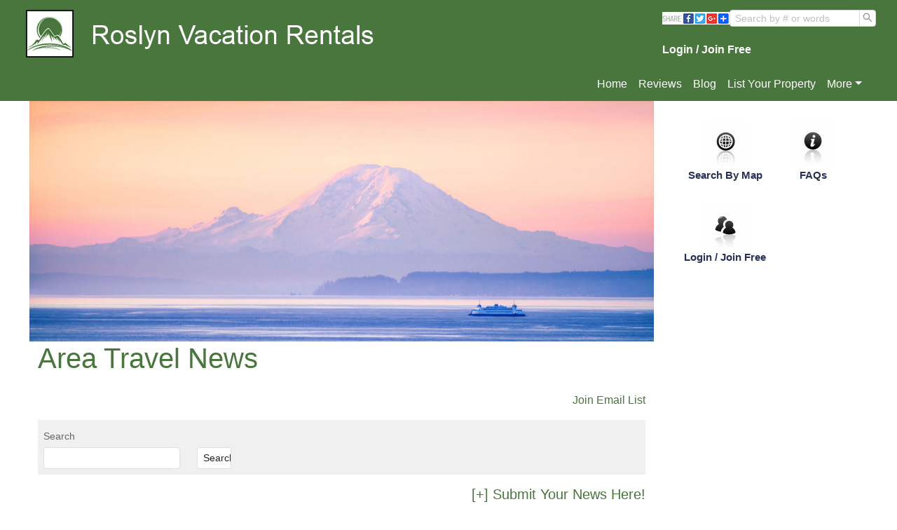

--- FILE ---
content_type: text/html; charset=utf-8
request_url: https://roslynvacationrentals.com/news
body_size: 5908
content:
<!DOCTYPE html><html><head><meta charSet="utf-8"/><meta name="viewport" content="width=device-width"/><meta name="next-head-count" content="2"/><link rel="preload" href="/_next/static/css/b6606407f986c63d.css" as="style"/><link rel="stylesheet" href="/_next/static/css/b6606407f986c63d.css" data-n-g=""/><link rel="preload" href="/_next/static/css/bb6375c235a85c82.css" as="style"/><link rel="stylesheet" href="/_next/static/css/bb6375c235a85c82.css" data-n-p=""/><noscript data-n-css=""></noscript><script defer="" nomodule="" src="/_next/static/chunks/polyfills-c67a75d1b6f99dc8.js"></script><script src="/_next/static/chunks/webpack-919f59cf4cf2ab6a.js" defer=""></script><script src="/_next/static/chunks/framework-79bce4a3a540b080.js" defer=""></script><script src="/_next/static/chunks/main-9b2875fcff3d9660.js" defer=""></script><script src="/_next/static/chunks/pages/_app-49b5c6146186d3b6.js" defer=""></script><script src="/_next/static/chunks/7604-57245ddd20530df9.js" defer=""></script><script src="/_next/static/chunks/8529-32835ce679b5fdd8.js" defer=""></script><script src="/_next/static/chunks/2441-47b359f175830acb.js" defer=""></script><script src="/_next/static/chunks/6555-d032963de53f41d1.js" defer=""></script><script src="/_next/static/chunks/1004-7053cfd5273e7d77.js" defer=""></script><script src="/_next/static/chunks/9941-6b06472e1abdbd57.js" defer=""></script><script src="/_next/static/chunks/pages/news-eadb0124c786605c.js" defer=""></script><script src="/_next/static/_R1A6Q3mtExmGzJmAvHn3/_buildManifest.js" defer=""></script><script src="/_next/static/_R1A6Q3mtExmGzJmAvHn3/_ssgManifest.js" defer=""></script></head><body><div id="__next" data-reactroot=""></div><script id="__NEXT_DATA__" type="application/json">{"props":{"pageProps":{"content":{"items":[{"idNews":423,"headline":"Hi-Tide Resort Pulls in Goldener Inns","summary":"Hi-Tide Resort on Washington State's Moclips Beach has engaged Goldener Inns to provide full service management for the 32 ;ocean front vacation rental condos.","published":"2021-01-15T00:00:00","displayCopy":-1,"displayLink":-1,"linkToSource":null,"textHtml":null,"authorName":"Kate Quinn","mediaName":"Hi-Tide-Resort.com","mediaURL":"Http://www.Hi-Tide-Resort.com"},{"idNews":356,"headline":"BlueHeronHolidays.com is now AtTheBlue.com","summary":"The owner director rental program at Blue Heron Resort on WashingtonS tate's Hood Canl has been renamed AtTheBlue.com to better position the business as an independent service.","published":"2019-01-01T00:00:00","displayCopy":-1,"displayLink":0,"linkToSource":null,"textHtml":null,"authorName":" ","mediaName":"Goldener.com","mediaURL":"http://Goldener.com"},{"idNews":324,"headline":"Vacation House Destinations Selects Vortex Managers","summary":"The only destination club specializing in Northwest Vacation Rental homes has selected Vortex Reservations to expand its properties and services.","published":"2015-11-25T14:25:07","displayCopy":-1,"displayLink":0,"linkToSource":null,"textHtml":null,"authorName":" ","mediaName":"VortexVIP.com","mediaURL":"http://VortexVIP.com"},{"idNews":333,"headline":"Marriott to urge guests to tip their housekeepers as part of new campaign","summary":"Marriott International wants to give its housekeepers a raise — and it is hoping customers will chip in.","published":"2014-09-15T00:00:00","displayCopy":-1,"displayLink":-1,"linkToSource":"https://www.washingtonpost.com/business/capitalbusiness/marriott-to-urge-guests-to-tip-their-housekeepers-as-part-of-new-campaign/2014/09/12/5e6c23a8-38ff-11e4-bdfb-de4104544a37_story.html","textHtml":null,"authorName":"Abha Bhattarai","mediaName":"WashingtonPost.com","mediaURL":"http://www.WashingtonPost.com"},{"idNews":295,"headline":"Varoom Vacation Rental Cooperative for Rent By Owners","summary":"A novel new approach helps fill vacation Homes fill unoccupied dates by coordinating inquiries between managers and Rent by Owners with no risk or up front cost..","published":"2014-02-01T16:17:33","displayCopy":-1,"displayLink":0,"linkToSource":null,"textHtml":null,"authorName":" ","mediaName":"Varoom.biz","mediaURL":"Http://Varoom.biz"},{"idNews":291,"headline":"Crystal Chalets At Crystal Mountain Hires New Managers","summary":"After considering self manager, Home Owner Association chooses Goldener, a lodging management firm that specializes in operating remote properties at high hospitality standards.","published":"2013-12-22T00:00:00","displayCopy":-1,"displayLink":0,"linkToSource":null,"textHtml":null,"authorName":"William Victor May","mediaName":"CrystalChalets.com","mediaURL":"http://CrystalChalets.com"},{"idNews":283,"headline":"May 2013 Speakers Covered The Bases","summary":"Speakers for the May 2012 get together of the Washington State Vacation Rental Managers Association (www.WAVRMA.org) covered topics from State Tourism to startling internet innovations.","published":"2013-05-07T21:25:34","displayCopy":-1,"displayLink":0,"linkToSource":null,"textHtml":null,"authorName":"Josh Dettwiller","mediaName":"WAVRMA.org","mediaURL":"http://WAVRMA.org"},{"idNews":278,"headline":"Your 2013 travel resolution? Don’t be a jerk","summary":"Wheter you're flygin, driving or sailing, there's something about travel that brings out the jer in all of us.","published":"2013-01-03T17:45:55","displayCopy":-1,"displayLink":-1,"linkToSource":"http://seattletimes.com/html/travel/2020040845_traveltroubleshooterxml.html","textHtml":null,"authorName":" ","mediaName":"Seattle Times Newspaper","mediaURL":"http://www.SeattleTimes.com"},{"idNews":271,"headline":"New Washington State Vacation Rental Website","summary":"There is a new vacation rental website in Washington state that lists homes only from quality managers who are members of the Washington State Vacation Rental Managers Association.","published":"2012-06-01T12:02:47","displayCopy":-1,"displayLink":0,"linkToSource":null,"textHtml":null,"authorName":"William Victor May","mediaName":"WAVRMA.org","mediaURL":"http://WAVRMA.org"},{"idNews":263,"headline":"WAVRMA widens doors for new members \u0026 directors","summary":"Washington State Vacation Rental Manager Association returns to its roots of free wwheeling open-forum  trade association open to membeship by managers, suppliers and vacation rental suppoters.","published":"2012-04-27T00:00:00","displayCopy":-1,"displayLink":0,"linkToSource":null,"textHtml":null,"authorName":"William Victor May","mediaName":"WAVRMA.org","mediaURL":"http://WAVRMA.org"},{"idNews":257,"headline":"VRA Director - 10 Things Vacation-Rental Sites Won't Say","summary":"Since 2008, when Americans spent $24 billion on vacation rentals, the industry has undergone a veritable sea change, thanks to a new breed of travel-booking websites","published":"2011-12-14T00:00:00","displayCopy":-1,"displayLink":0,"linkToSource":"http://www.smartmoney.com/spend/travel/10-things-vacationrental-sites-wont-say-1323712196480/","textHtml":null,"authorName":"Linda Lacina","mediaName":"Smart Money Magazine","mediaURL":"http://www.SmartMoney.com"},{"idNews":251,"headline":"Cascade Crest Condos Newest in Leavenworth's Bavarian Village","summary":"Cascade Crest Condos are Leavenworth Washington's Newest lodging destination and located in the heart of the replica Bavarian Village next to the Fest Halle.","published":"2011-08-20T14:15:23","displayCopy":-1,"displayLink":0,"linkToSource":null,"textHtml":null,"authorName":"William Victor May","mediaName":"Goldener.com","mediaURL":"http://Goldener.com"},{"idNews":230,"headline":"Jonathan McIntyre re-joins Sunspot Resorts","summary":"The years he spent in the Architectural industry gave Jonathan McIntyre a new perspective on the lodging industry. He has rejoined Sunspot Resorts to apply what he learned to hospitality.","published":"2011-01-24T00:00:00","displayCopy":-1,"displayLink":-1,"linkToSource":"http://www.SunspotResorts.com","textHtml":null,"authorName":"Ronald Wallace Lee","mediaName":"SunspotVacationRentals.com","mediaURL":"https://SunspotVacationRentals.com"},{"idNews":215,"headline":"Hyak's New Lifts Open for Winter 2010","summary":"Summit at Snoqualmie is building two new ski lifts this summer in the Hyak (summit east) portion of the ski area. These replace a lift destroyed in a landslide in 2009.","published":"2010-07-01T00:00:00","displayCopy":-1,"displayLink":0,"linkToSource":"http://www.summitatsnoqualmie.com/Mountains/Summit-East/Expansion","textHtml":null,"authorName":" ","mediaName":"SummitAtSnoqualmie.com","mediaURL":"http://SummitAtSnoqualmie.com"},{"idNews":206,"headline":"Sunspots' President - How to hunt a Midwest vacation rental","summary":"While vacation rentals are no new thing, but now the industry is growing due to the Internet and other factors according to VRIA President.","published":"2010-04-18T00:00:00","displayCopy":-1,"displayLink":0,"linkToSource":null,"textHtml":null,"authorName":"Kate Silver","mediaName":"ChicagoTribune.com","mediaURL":"http://www.ChicagoTribune.com"},{"idNews":205,"headline":"VRA Director - How to hunt a Midwest vacation rental","summary":"While vacation rentals are no new thing, but now the industry is growing due to the Internet and other factors according to VRIA President.","published":"2010-04-18T00:00:00","displayCopy":0,"displayLink":-1,"linkToSource":"http://www.chicagotribune.com/travel/ct-trav-0418-midwest-rentals-20100416,0,3843753,print.story","textHtml":null,"authorName":"Kate Silver","mediaName":"ChicagoTribune.com","mediaURL":"http://www.ChicagoTribune.com"},{"idNews":199,"headline":"VRA Umbria Chapter Recuits Throughout Italy","summary":"VRIA Italian Chapter Directory recruits leaders for other provinces.","published":"2010-04-15T01:32:50","displayCopy":-1,"displayLink":0,"linkToSource":null,"textHtml":null,"authorName":" ","mediaName":"VRIA.org","mediaURL":"http://vria.org"},{"idNews":200,"headline":"VRA Opens First Chapter in Italy","summary":"The Vacation Rental Industry Association (VRIA) has announced the formation of its first Chapter in Italy, in the province of Umbria. Headed up by Giuseppe Nuzzaci.","published":"2010-03-15T00:00:00","displayCopy":-1,"displayLink":0,"linkToSource":null,"textHtml":null,"authorName":" ","mediaName":"VRIA.org","mediaURL":"http://vria.org"},{"idNews":193,"headline":"VRA Announces Vacation Rental Angels Program","summary":"Christmas Day, the Vacation Rental Industry Association announced the creation of the Vacation Rental Angel Program to recognize members who regularly donate vacation home use to charitable causes.","published":"2009-12-25T00:00:00","displayCopy":-1,"displayLink":0,"linkToSource":null,"textHtml":null,"authorName":" ","mediaName":"VRIA.org","mediaURL":"http://vria.org"},{"idNews":196,"headline":"Home Rentals at Olympics Make Charity A Winner","summary":"HomeForTheGames.com offers 170 rental homes for the Vancouver BC Olympics with proceeds going to Charity.","published":"2009-12-22T00:00:00","displayCopy":-1,"displayLink":-1,"linkToSource":"http://seattletimes.nwsource.com/cgi-bin/PrintStory.pl?document_id=2010564196\u0026zsection_id=2002990522\u0026slug=whistler22m\u0026date=20091221","textHtml":null,"authorName":"Jack Broom","mediaName":"Seattle Times Newspaper","mediaURL":"http://www.SeattleTimes.com"},{"idNews":190,"headline":"Washington State's Most Remote Luxury Retreat","summary":"It sites five miles above 4,000 foot Blewett Pass but is kind of luxuriouis private vacation rental home you only see in prestigious magazines. 5 Bedrooms, 3 baths and packed with activities and fun.","published":"2009-12-15T00:00:00","displayCopy":-1,"displayLink":0,"linkToSource":null,"textHtml":null,"authorName":"Ronald Wallace Lee","mediaName":"SunspotVacationRentals.com","mediaURL":"https://SunspotVacationRentals.com"},{"idNews":188,"headline":"Eight Rungs of the Giving Ladder","summary":"Durring the Middle Ages a Jewish Rabbi created the Eight Rungs of Giving Ladder. It judges the motives, methods and sincerity of the giver. How do you rate?","published":"2009-11-26T00:00:00","displayCopy":-1,"displayLink":0,"linkToSource":"http://www.charitywatch.org/articles/eightrungs.html","textHtml":null,"authorName":"William Victor May","mediaName":"VRIA.org","mediaURL":"http://vria.org"},{"idNews":171,"headline":"Friendliest Pet Video Contest Announced by FriendlyPetVacationRentals.com","summary":"Now your wacky, weird or just plain wonderful pet video can star on FriendlyPetVacationRentals.com.","published":"2009-08-27T00:00:00","displayCopy":-1,"displayLink":0,"linkToSource":null,"textHtml":null,"authorName":"William Victor May","mediaName":"FriendlyPetVacationRentals.com","mediaURL":"http://friendlypetvacationrentals.com"},{"idNews":160,"headline":"VRA Director Says Book Last Minute, but You Won't Be Beached","summary":"According to William May, Director of the Vacation Rental Industry Association (VRIA.org), booking last minute won't leave you beached. Check out Cape Map.","published":"2009-07-10T00:00:00","displayCopy":-1,"displayLink":-1,"linkToSource":"http://www.washingtonpost.com/wp-dyn/content/article/2009/07/10/AR2009071002154_pf.html","textHtml":null,"authorName":"Andrea Sachs","mediaName":"WashingtonPost.com","mediaURL":"http://www.WashingtonPost.com"},{"idNews":145,"headline":"First Vacation Rental Multiple Listing Service Announced","summary":"World's first Multiple Listing Service (MLS) has been created by the Vacation Rental Industry Association. www.VRMLS.org is a true Open-Submission and Open-Distribution Service.","published":"2009-03-29T00:00:00","displayCopy":-1,"displayLink":0,"linkToSource":null,"textHtml":null,"authorName":"William Victor May","mediaName":"VRMLS.org","mediaURL":"http://vrmls.org"},{"idNews":133,"headline":"Making the most of hotel alternatives","summary":null,"published":"2008-09-25T00:00:00","displayCopy":0,"displayLink":-1,"linkToSource":"http://www.cnn.com/2008/TRAVEL/traveltips/09/25/hotel.alternatives/","textHtml":null,"authorName":" ","mediaName":"CNN.com","mediaURL":"http://www.CNN.com"},{"idNews":125,"headline":"New Apocalyptic Sign: family \"staycations\"","summary":null,"published":"2008-08-07T00:00:00","displayCopy":0,"displayLink":-1,"linkToSource":"http://seattletimes.nwsource.com/cgi-bin/PrintStory.pl?document_id=2008095657\u0026zsection_id=2002119798\u0026slug=nwwtrailmix07\u0026date=20080807","textHtml":null,"authorName":"Ron Judd","mediaName":"Seattle Times Newspaper","mediaURL":"http://www.SeattleTimes.com"},{"idNews":113,"headline":"Skip the Hotel, Rent a House","summary":null,"published":"2008-05-23T00:00:00","displayCopy":0,"displayLink":-1,"linkToSource":"http://www.insidebayarea.com/ci_9363915","textHtml":null,"authorName":" ","mediaName":"NA","mediaURL":"http://www/NA.com"},{"idNews":42,"headline":"Merrie Monarch Festival is the Olympics of Hula","summary":null,"published":"2007-11-16T00:00:00","displayCopy":-1,"displayLink":0,"linkToSource":"http://www.MerrieMonarch.org","textHtml":null,"authorName":"Ronald Wallace Lee","mediaName":"SunspotVacationRentals.com","mediaURL":"https://SunspotVacationRentals.com"},{"idNews":47,"headline":"VRA President to speak at Vacation Rental Managers Association","summary":null,"published":"2007-10-02T00:00:00","displayCopy":-1,"displayLink":0,"linkToSource":"www.VROA.org#http://www.VROA.org#","textHtml":null,"authorName":"William Victor May","mediaName":"VRIA.org","mediaURL":"http://vria.org"},{"idNews":50,"headline":"Jonathan McIntyre Named VP and Creative Director","summary":"Just a year ago Jonathan McIntyre joined Sunspot Resorts as photographer. Today he has been named Vice President of Operations.","published":"2007-03-01T00:00:00","displayCopy":-1,"displayLink":0,"linkToSource":null,"textHtml":null,"authorName":"Ronald Wallace Lee","mediaName":"SunspotVacationRentals.com","mediaURL":"https://SunspotVacationRentals.com"},{"idNews":103,"headline":"Price, Amenities Draw Travelers to Vacation Homes","summary":null,"published":"2006-11-22T00:00:00","displayCopy":0,"displayLink":-1,"linkToSource":"http://realtytimes.com/rtpages/20061122_amenitiesdraw.htm","textHtml":null,"authorName":"Broderick Perkins","mediaName":"RealtyTimes.com","mediaURL":"http://www.RealtyTimes.com"},{"idNews":104,"headline":"Rolling Out the Vacation Rental Red Carpet","summary":null,"published":"2006-09-13T00:00:00","displayCopy":0,"displayLink":-1,"linkToSource":"http://realtytimes.com/rtpages/20060913_vacationrental.htm","textHtml":null,"authorName":"Broderick Perkins","mediaName":"RealtyTimes.com","mediaURL":"http://www.RealtyTimes.com"},{"idNews":12,"headline":"The Vacation Home Store","summary":null,"published":"2006-07-01T00:00:00","displayCopy":-1,"displayLink":0,"linkToSource":"http://www.costco.com/Service/FeaturePage.aspx?ProductNo=11023465","textHtml":null,"authorName":"William Victor May","mediaName":"Costco Connection Magazine","mediaURL":"http://www.Costco.com"},{"idNews":108,"headline":"Vacation Rental Management Business Surging","summary":null,"published":"2005-07-19T00:00:00","displayCopy":0,"displayLink":-1,"linkToSource":"http://realtytimes.com/rtpages/20050719_vacationrental.htm","textHtml":null,"authorName":"Broderick Perkins","mediaName":"RealtyTimes.com","mediaURL":"http://www.RealtyTimes.com"},{"idNews":114,"headline":"Author Campaigns for Relief from \"Vacation Deficit Disorder\"","summary":null,"published":"2004-04-14T00:00:00","displayCopy":0,"displayLink":-1,"linkToSource":"\u003chttp://www.chicagotribune.com/travel/chi-040415#http://\u003chttp://www.chicagotribune.com/travel/chi-040415#","textHtml":null,"authorName":" ","mediaName":"ChicagoTribune.com","mediaURL":"http://www.ChicagoTribune.com"},{"idNews":95,"headline":"America Needs a Vacation","summary":null,"published":"2003-08-24T00:00:00","displayCopy":0,"displayLink":-1,"linkToSource":"http://community.seattletimes.nwsource.com/archive/?date=20030824\u0026slug=vacations24","textHtml":null,"authorName":" ","mediaName":"Seattle Times Newspaper","mediaURL":"http://www.SeattleTimes.com"},{"idNews":126,"headline":"Hanalei Bay makes Dr. Beach's Top 10 Worldwide Best Beaches List","summary":null,"published":"2003-05-22T00:00:00","displayCopy":0,"displayLink":-1,"linkToSource":"http://usatoday.printthis.clickability.com/pt/cpt?action=cpt\u0026title=USATODAY.com+-+Dr.+Beach%27s+top+10+beaches\u0026expire=\u0026urlID=9912881\u0026fb=Y\u0026url=http%3A%2F%2Fwww.usatoday.com%2Ftravel%2Fdestinations%2Fbeach2003%2F2003-10-08-dr-beach-top-10_x.htm\u0026partnerID=1664","textHtml":null,"authorName":" ","mediaName":"USAtoday.com","mediaURL":"http://www.UsaToday.com"},{"idNews":21,"headline":"Dr. Beach Ranks Poipu #1beach in America","summary":null,"published":"2001-09-01T00:00:00","displayCopy":-1,"displayLink":0,"linkToSource":null,"textHtml":null,"authorName":"Gary A. Waner","mediaName":"Orange County Register","mediaURL":null}],"relatedItems":null,"submitPage":{"filepath":"/add-your-news.html","displaysText":"[+] Submit Your News Here!","topic":"\u003cp\u003e\u003c/p\u003e","idWebform":216},"paragraphTop":"\u003ch1\u003eArea Travel News\u003c/h1\u003e","paragraphBottom":"\u003cp\u003e\u003c/p\u003e","body":"\u003cp\u003e\u003c/p\u003e","displaysContent":1,"redirectURL":null,"pageTitle":"News","boundaryText1":null,"boundaryText2":null,"boundaryText3":null,"boundaryText4":null,"boundaryText5":null,"idWebForm":null,"requiresLogin":0,"idLayout":null,"displaysSidebar":1,"displaysChat":0,"headerImages":[{"imageURL":"https://static-0.redstone.net/images/images/11/resize/mount-rainier-detail-header-hr.jpg","externalRedirect":0,"ditto":0,"clickURL":null}],"marquees":[],"marqueeDialogs":[],"customChatCode":"{\r\n    \"InlineChatOnlineLogo\": \"https://static.redstone.net/images/domains/3171/logomobileheader/RVRlogo1.gif\",\r\n    \"InlineChatOfflineLogo\": \"https://static.redstone.net/images/domains/3171/logomobileheader/RVRlogo1.gif\"\r\n}","displaysClickChat":-1,"captcha":null},"status":200,"context":{}},"__N_SSP":true},"page":"/news","query":{},"buildId":"_R1A6Q3mtExmGzJmAvHn3","isFallback":false,"gssp":true,"customServer":true,"scriptLoader":[]}</script></body></html>

--- FILE ---
content_type: text/css
request_url: https://static.redstone.net/images/domains/3171/css/styles.css
body_size: 694
content:
:root {
    --headingColor: #49763d;
    --subheadingColor: #49763d;
    --linkColor: #49763d;
    --linkHoverColor: red;
    --mainHeaderColor: #fff;
    --mainHeaderHoverColor: #49763d;
    --mainHeaderBGColor: #49763d;
    --mainHeaderHoverBGColor: #fff;
    --secondaryHeaderColor: white;
    --secondaryHeaderBGColor: #49763d;
}
body {
    background: #FFFFFF;
}
/* a tag style */
a {
    color: var(--linkColor);
    text-decoration: none;
}
a:hover {
    color: var(--linkHoverColor);
}
/* headings */
h1, h2 {
    color: var(--headingColor);
}
h3, h4, h5, h6 {
    color: var(--subheadingColor);
}
/* Header styles */
#header {
    background: var(--mainHeaderBGColor) !important;
}
.navbar-nav > a.nav-link {
    color: var(--mainHeaderColor) !important;
}
.nav-item > a.nav-link {
    color: var(--mainHeaderColor) !important;
}
.navbar-nav > a.nav-link:hover {
    color: var(--mainHeaderHoverColor) !important;
    background: var(--mainHeaderHoverBGColor) !important;
}
.nav-item > a.nav-link:hover {
    color: var(--mainHeaderHoverColor) !important;
    background: var(--mainHeaderHoverBGColor) !important;
}
/* Secondary header style  */
#secondary {
    color: var(--secondaryHeaderColor);
    background-color: var(--secondaryHeaderBGColor);
}
/* b tag style */
.ant-card-head-title > b {
    color: black;
}
.menu-sidebar-item.rentals, .menu-sidebar-item.units {
    background: url(rent.png) no-repeat top center !important;
}
.menu-sidebar-item.cameras {
    background: url(webcam.png) no-repeat top center !important;
}
.menu-sidebar-item.home {
    background: url(home.png) no-repeat top center !important;
}
.menu-sidebar-item.login, .menu-sidebar-item.register01, .menu-sidebar-item.register02, .menu-sidebar-item.register03, .menu-sidebar-item.register04, .menu-sidebar-item.register05 {
    background: url(button-register.gif) no-repeat top center !important;
}
.menu-sidebar-item.maps {
    background: url(button-search.gif) no-repeat top center !important;
}
.menu-sidebar-item.inquiry01, .menu-sidebar-item.inquiry02, .menu-sidebar-item.inquiry03, .menu-sidebar-item.inquiry04, .menu-sidebar-item.inquiry05 {
    background: url(inquiry.png) no-repeat top center !important;
}
.menu-sidebar-item.questions {
    background: url(button-questions.gif) no-repeat top center !important;
}
.menu-sidebar-item.events {
    background: url(events.png) no-repeat top center !important;
}
.menu-sidebar-item.blogs {
    background: url(blog.png) no-repeat top center !important;
}
.menu-sidebar-item.page04 {
    background: url(skiresort.png) no-repeat top center !important;
}
.menu-sidebar-item.activities {
    background: url(activities.png) no-repeat top center !important;
}
.menu-sidebar-item.label03 {
    background: url(lodging.png) no-repeat top center !important;
}
.menu-sidebar-item.restaurants {
    background: url(restaurants.png) no-repeat top center !important;
}
.menu-sidebar-item.merchants {
    background: url(shopping.png) no-repeat top center !important;
}
.menu-sidebar-item.album01, .menu-sidebar-item.album02, .menu-sidebar-item.album03, .menu-sidebar-item.album04, .menu-sidebar-item.album05 {
    background: url(album.png) no-repeat top center !important;
}
.menu-sidebar-item.associations {
    background: url(associations.gif) no-repeat top center !important;
}
.menu-sidebar-item.lodging {
    background: url(lodging.gif) no-repeat top center !important;
}
.menu-sidebar-item.videos {
    background: url(video.png) no-repeat top center !important;
}
.menu-sidebar-item.realestate {
    background: url(property.png) no-repeat top center !important;
}


--- FILE ---
content_type: application/javascript; charset=UTF-8
request_url: https://roslynvacationrentals.com/_next/static/chunks/pages/news-eadb0124c786605c.js
body_size: 4117
content:
(self.webpackChunk_N_E=self.webpackChunk_N_E||[]).push([[6134],{31360:function(e,s,t){(window.__NEXT_P=window.__NEXT_P||[]).push(["/news",function(){return t(94136)}])},76910:function(e,s,t){"use strict";var a=t(85893),r=t(9008),n=t.n(r),i=t(11163),l=t(67294),o=t(85518),c=t(64261);s.Z=function(e){var s,t,r=e.message,d=e.errorCode,u=(0,i.useRouter)(),m=(0,l.useState)(!0),f=m[0],h=m[1];return(0,l.useEffect)((function(){setTimeout((function(){h(!1)}),3e3)})),f?(0,a.jsx)(c.Z,{}):(0,a.jsxs)(a.Fragment,{children:[(0,a.jsx)(n(),{children:(0,a.jsxs)("title",{children:["object"===typeof r?null===r||void 0===r||null===(s=r.title)||void 0===s?void 0:s.toString().substring(0,50):null===r||void 0===r?void 0:r.toString().substring(0,50),"..."]})}),(0,a.jsxs)("div",{style:{display:"flex",flexDirection:"column",justifyContent:"space-around",alignItems:"center",maxWidth:"100%",height:"30vh",marginLeft:"20px",marginRight:"20px"},children:[(0,a.jsx)("h1",{children:r&&"object"===typeof r?null===r||void 0===r?void 0:r.status:d}),(0,a.jsxs)("h3",{style:{fontSize:!o.nI&&"1em"},children:["Sorry"," ",r?"object"===typeof r?null===r||void 0===r||null===(t=r.title)||void 0===t?void 0:t.toString().substring(0,50):null===r||void 0===r?void 0:r.toString().substring(0,50):"something went wrong","..."]}),"/"!==u.asPath&&(0,a.jsx)("button",{onClick:function(){return u.push("/")},className:"btn btn-secondary btn-sm",children:"Back Home"})]})]})}},34352:function(e,s,t){"use strict";var a=t(1129);s.Z=function(e,s,t,r){if(e){var n=[];e.forEach((function(e){if(!r||-1==e[r]){var s=e[t];n.push(s)}if("allItemIds"===t){var a=e;n.push(a)}}));var i=function(){return Math.random().toString(36).substr(2)},l=i()+i();return s((0,a.Hd)({pageToken:l,pageIds:n,createdDate:new Date})),l}}},64913:function(e,s,t){"use strict";var a=t(85893),r=t(9008),n=t.n(r);s.Z=function(e){var s=e.headTitle;return(0,a.jsx)(n(),{children:(0,a.jsx)("title",{children:s})})}},85189:function(e,s,t){"use strict";var a=t(85893),r=t(67294),n=t(97346),i=t(34051),l=t(31555);s.Z=function(e){var s=e.content,t=e.filterProperty,o=e.setCurrentPage,c=e.sendToParent,d=(0,r.useState)(""),u=d[0],m=d[1];return(0,a.jsx)(n.Z,{className:"form p-2 mb-3",onSubmit:function(e){e.preventDefault(),c(s.filter((function(e){return t.some((function(s){return e[s]&&e[s].toLowerCase().includes(u.toLowerCase())}))}))),o&&o(1)},children:(0,a.jsxs)(i.Z,{className:"d-flex gap-2 align-items-end",children:[(0,a.jsxs)(l.Z,{xs:12,sm:3,children:[(0,a.jsx)(n.Z.Label,{column:"sm",children:"Search"}),(0,a.jsx)(n.Z.Control,{size:"sm",type:"text",value:u,onChange:function(e){return m(e.target.value)}})]}),(0,a.jsx)(l.Z,{xs:12,sm:3,md:2,lg:1,children:(0,a.jsx)(n.Z.Control,{size:"sm",type:"submit",value:"Search"})})]})})}},94136:function(e,s,t){"use strict";t.r(s),t.d(s,{__N_SSP:function(){return g}});var a=t(85893),r=t(11004),n=t(11163),i=t.n(n),l=t(67294),o=t(10682),c=t(34051),d=t(31555),u=t(85518),m=t(41248),f=t(66073),h=t(76910),p=t(34352),x=t(64913),v=t(85189),b=t(39941),g=!0;s.default=function(e){var s=e.content,t=e.status,n=e.context;if(200===t){var g=(0,l.useState)(s.items),y=g[0],j=g[1],N=(0,l.useState)(1),C=N[0],w=N[1],I=(0,l.useState)(""),P=I[0],k=I[1],S=(0,m.I0)();(0,l.useEffect)((function(){k((0,p.Z)(y,S,"idNews","displayCopy"))}),[y]);return(0,l.useLayoutEffect)((function(){n.pageNumber?w(n.pageNumber):w(1)}),[n.pageNumber]),(0,a.jsxs)(a.Fragment,{children:[(0,a.jsx)(x.Z,{headTitle:s.pageTitle}),(0,a.jsx)(b.Z,{headerImages:s.headerImages}),(0,a.jsxs)(o.Z,{children:[(0,a.jsx)(c.Z,{children:(0,a.jsx)(b.Z,{marquees:s.marquees,marqueeDialogs:s.marqueeDialogs,displaysSidebar:s.displaysSidebar,customChat:{displaysChat:s.displaysChat,displaysClickChat:s.displaysClickChat,customChatCode:s.customChatCode},paragraphTop:s.paragraphTop,body:s.body})}),(0,a.jsx)(d.Z,{style:{textAlign:"end"},className:"mb-3",children:(0,a.jsx)("a",{href:"/subscribe",children:"Join Email List"})}),(0,a.jsx)("div",{className:"".concat(!u.nI&&"row"," my-3"),children:(0,a.jsx)(v.Z,{content:s.items,filterProperty:["headline","summary"],toChild:y,sendToParent:j,setCurrentPage:w})}),s.submitPage&&(0,a.jsx)("h5",{className:"my-3 text-end",children:(0,a.jsx)("a",{href:"/submit".concat(s.submitPage.filepath.replace(".html","")),children:s.submitPage.displaysText})}),(0,a.jsx)(c.Z,{children:0===y.length?(0,a.jsx)("p",{style:{textAlign:"center",marginTop:"10px"},children:"No records found for the search criteria. Please revise your selection."}):y.slice(20*(C-1),20*C).map((function(e){return(0,a.jsxs)(c.Z,{children:[(0,a.jsx)("h4",{children:e.headline}),(0,a.jsxs)("p",{children:["(",(0,f.MU)([{label:"News Item #",value:e.idNews,fn:f.Yb},{label:"Published: ",value:e.published,fn:f.Jw},{label:"Author: ",value:e.authorName},{value:e.mediaURL,fn:f.E,args:[e.mediaName]}]),") \u2013 ",e.summary,-1==e.displayCopy?(0,a.jsxs)("a",{href:"/news/".concat(e.idNews,"?token=").concat(P),children:["Read more ",(0,a.jsx)("img",{src:"https://static.redstone.net/resources/images/readmore.png",alt:""})]}):-1==e.displayLink&&e.linkToSource&&(0,a.jsxs)("a",{href:"".concat(e.linkToSource),target:"_blank",rel:"noopener noreferrer",children:["Read more ",(0,a.jsx)("img",{src:"https://static.redstone.net/resources/images/readmore.png",alt:""})]})]})]},e.idNews)}))}),y.length>19&&(0,a.jsx)("div",{className:"my-3",children:(0,a.jsx)(r.Z,{defaultCurrent:C,total:y.length,pageSize:20,showSizeChanger:!1,onChange:function(e){w(e),window.scrollTo({top:0,behavior:"auto"}),i().push({query:{pageNumber:e}})}})}),s.submitPage&&(0,a.jsx)("h5",{className:"my-3 text-end",children:(0,a.jsx)("a",{href:"/submit".concat(s.submitPage.filepath.replace(".html","")),children:s.submitPage.displaysText})}),(0,a.jsx)(c.Z,{children:(0,a.jsx)(b.Z,{paragraphBottom:s.paragraphBottom})})]})]})}return(0,a.jsx)(h.Z,{message:s,errorCode:t})}},53439:function(e,s,t){"use strict";t.d(s,{Ed:function(){return n},UI:function(){return r},XW:function(){return i}});var a=t(67294);function r(e,s){let t=0;return a.Children.map(e,(e=>a.isValidElement(e)?s(e,t++):e))}function n(e,s){let t=0;a.Children.forEach(e,(e=>{a.isValidElement(e)&&s(e,t++)}))}function i(e,s){return a.Children.toArray(e).some((e=>a.isValidElement(e)&&e.type===s))}},97346:function(e,s,t){"use strict";t.d(s,{Z:function(){return A}});var a=t(93967),r=t.n(a),n=t(45697),i=t.n(n),l=t(67294),o=t(85893);const c={type:i().string,tooltip:i().bool,as:i().elementType},d=l.forwardRef((({as:e="div",className:s,type:t="valid",tooltip:a=!1,...n},i)=>(0,o.jsx)(e,{...n,ref:i,className:r()(s,`${t}-${a?"tooltip":"feedback"}`)})));d.displayName="Feedback",d.propTypes=c;var u=d;var m=l.createContext({}),f=t(76792);const h=l.forwardRef((({id:e,bsPrefix:s,className:t,type:a="checkbox",isValid:n=!1,isInvalid:i=!1,as:c="input",...d},u)=>{const{controlId:h}=(0,l.useContext)(m);return s=(0,f.vE)(s,"form-check-input"),(0,o.jsx)(c,{...d,ref:u,type:a,id:e||h,className:r()(t,s,n&&"is-valid",i&&"is-invalid")})}));h.displayName="FormCheckInput";var p=h;const x=l.forwardRef((({bsPrefix:e,className:s,htmlFor:t,...a},n)=>{const{controlId:i}=(0,l.useContext)(m);return e=(0,f.vE)(e,"form-check-label"),(0,o.jsx)("label",{...a,ref:n,htmlFor:t||i,className:r()(s,e)})}));x.displayName="FormCheckLabel";var v=x,b=t(53439);const g=l.forwardRef((({id:e,bsPrefix:s,bsSwitchPrefix:t,inline:a=!1,reverse:n=!1,disabled:i=!1,isValid:c=!1,isInvalid:d=!1,feedbackTooltip:h=!1,feedback:x,feedbackType:g,className:y,style:j,title:N="",type:C="checkbox",label:w,children:I,as:P="input",...k},S)=>{s=(0,f.vE)(s,"form-check"),t=(0,f.vE)(t,"form-switch");const{controlId:Z}=(0,l.useContext)(m),E=(0,l.useMemo)((()=>({controlId:e||Z})),[Z,e]),F=!I&&null!=w&&!1!==w||(0,b.XW)(I,v),T=(0,o.jsx)(p,{...k,type:"switch"===C?"checkbox":C,ref:S,isValid:c,isInvalid:d,disabled:i,as:P});return(0,o.jsx)(m.Provider,{value:E,children:(0,o.jsx)("div",{style:j,className:r()(y,F&&s,a&&`${s}-inline`,n&&`${s}-reverse`,"switch"===C&&t),children:I||(0,o.jsxs)(o.Fragment,{children:[T,F&&(0,o.jsx)(v,{title:N,children:w}),x&&(0,o.jsx)(u,{type:g,tooltip:h,children:x})]})})})}));g.displayName="FormCheck";var y=Object.assign(g,{Input:p,Label:v});t(42473);const j=l.forwardRef((({bsPrefix:e,type:s,size:t,htmlSize:a,id:n,className:i,isValid:c=!1,isInvalid:d=!1,plaintext:u,readOnly:h,as:p="input",...x},v)=>{const{controlId:b}=(0,l.useContext)(m);return e=(0,f.vE)(e,"form-control"),(0,o.jsx)(p,{...x,type:s,size:a,ref:v,readOnly:h,id:n||b,className:r()(i,u?`${e}-plaintext`:e,t&&`${e}-${t}`,"color"===s&&`${e}-color`,c&&"is-valid",d&&"is-invalid")})}));j.displayName="FormControl";var N=Object.assign(j,{Feedback:u});const C=l.forwardRef((({className:e,bsPrefix:s,as:t="div",...a},n)=>(s=(0,f.vE)(s,"form-floating"),(0,o.jsx)(t,{ref:n,className:r()(e,s),...a}))));C.displayName="FormFloating";var w=C;const I=l.forwardRef((({controlId:e,as:s="div",...t},a)=>{const r=(0,l.useMemo)((()=>({controlId:e})),[e]);return(0,o.jsx)(m.Provider,{value:r,children:(0,o.jsx)(s,{...t,ref:a})})}));I.displayName="FormGroup";var P=I,k=t(31555);const S=l.forwardRef((({as:e="label",bsPrefix:s,column:t=!1,visuallyHidden:a=!1,className:n,htmlFor:i,...c},d)=>{const{controlId:u}=(0,l.useContext)(m);s=(0,f.vE)(s,"form-label");let h="col-form-label";"string"===typeof t&&(h=`${h} ${h}-${t}`);const p=r()(n,s,a&&"visually-hidden",t&&h);return i=i||u,t?(0,o.jsx)(k.Z,{ref:d,as:"label",className:p,htmlFor:i,...c}):(0,o.jsx)(e,{ref:d,className:p,htmlFor:i,...c})}));S.displayName="FormLabel";var Z=S;const E=l.forwardRef((({bsPrefix:e,className:s,id:t,...a},n)=>{const{controlId:i}=(0,l.useContext)(m);return e=(0,f.vE)(e,"form-range"),(0,o.jsx)("input",{...a,type:"range",ref:n,className:r()(s,e),id:t||i})}));E.displayName="FormRange";var F=E;const T=l.forwardRef((({bsPrefix:e,size:s,htmlSize:t,className:a,isValid:n=!1,isInvalid:i=!1,id:c,...d},u)=>{const{controlId:h}=(0,l.useContext)(m);return e=(0,f.vE)(e,"form-select"),(0,o.jsx)("select",{...d,size:t,ref:u,className:r()(a,e,s&&`${e}-${s}`,n&&"is-valid",i&&"is-invalid"),id:c||h})}));T.displayName="FormSelect";var R=T;const _=l.forwardRef((({bsPrefix:e,className:s,as:t="small",muted:a,...n},i)=>(e=(0,f.vE)(e,"form-text"),(0,o.jsx)(t,{...n,ref:i,className:r()(s,e,a&&"text-muted")}))));_.displayName="FormText";var L=_;const $=l.forwardRef(((e,s)=>(0,o.jsx)(y,{...e,ref:s,type:"switch"})));$.displayName="Switch";var z=Object.assign($,{Input:y.Input,Label:y.Label});const O=l.forwardRef((({bsPrefix:e,className:s,children:t,controlId:a,label:n,...i},l)=>(e=(0,f.vE)(e,"form-floating"),(0,o.jsxs)(P,{ref:l,className:r()(s,e),controlId:a,...i,children:[t,(0,o.jsx)("label",{htmlFor:a,children:n})]}))));O.displayName="FloatingLabel";var V=O;const D={_ref:i().any,validated:i().bool,as:i().elementType},q=l.forwardRef((({className:e,validated:s,as:t="form",...a},n)=>(0,o.jsx)(t,{...a,ref:n,className:r()(e,s&&"was-validated")})));q.displayName="Form",q.propTypes=D;var A=Object.assign(q,{Group:P,Control:N,Floating:w,Check:y,Switch:z,Label:Z,Text:L,Range:F,Select:R,FloatingLabel:V})}},function(e){e.O(0,[7604,8529,2441,6555,1004,9941,9774,2888,179],(function(){return s=31360,e(e.s=s);var s}));var s=e.O();_N_E=s}]);